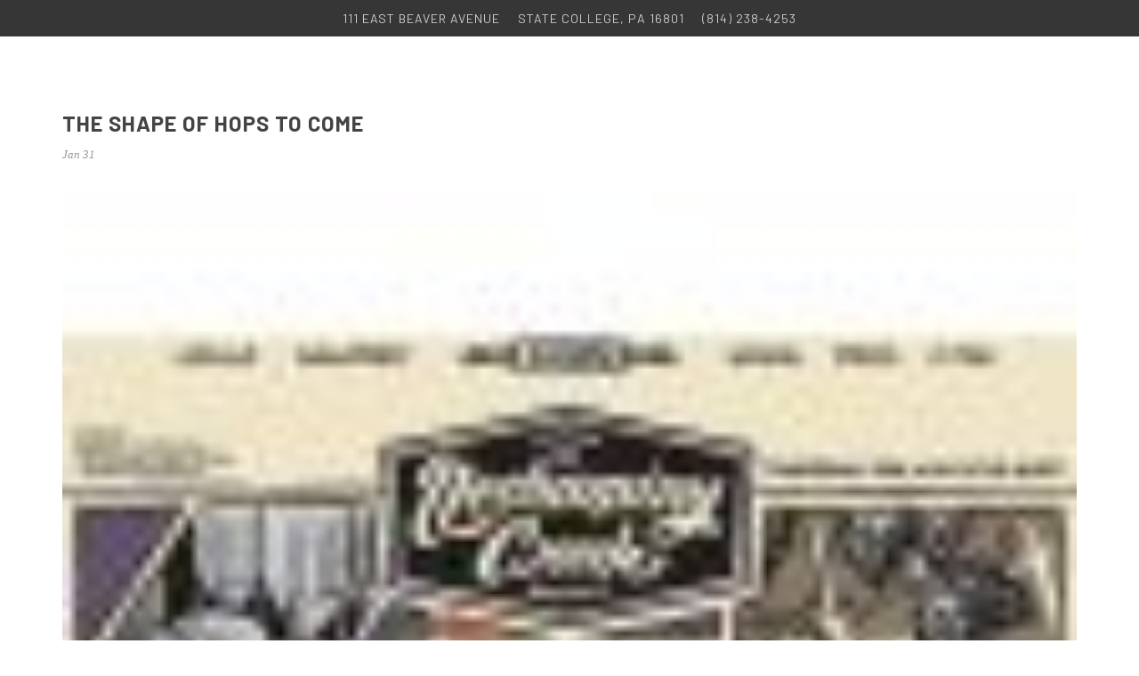

--- FILE ---
content_type: text/html; charset=UTF-8
request_url: https://erniesfamouscheesesteaks.com/posts/707016650
body_size: 3482
content:
<!DOCTYPE html><html dir="ltr" lang="en-US"><head><meta http-equiv="content-type" content="text/html; charset=utf-8" /><meta http-equiv="X-UA-Compatible" content="IE=edge,chrome=1"><meta name="author" content="3twenty9 Design, LLC."><meta name="viewport" content="width=device-width,initial-scale=1,maximum-scale=1"><meta name="description" content=""><meta name="keywords" content=""><link rel="icon" sizes="32x32" href="https://erniesfamouscheesesteaks.com/app/food/assets/addons/shared/threetwentynine/canvas-theme/resources/img/ernies/favicon.png?v=1676414799"/><!--[if lte IE 9]><link media="all" type="text/css" rel="stylesheet" href="/app/food/assets/public/ie.css?v=1676414799"><![endif]--><!--[if lt IE 9]><script src="http://css3-mediaqueries-js.googlecode.com/svn/trunk/css3-mediaqueries.js"></script><![endif]--><link href="https://fonts.googleapis.com/css?family=Abril+Fatface|Barlow+Condensed:400,700,900|Barlow:400,700,800" rel="stylesheet"><link media="all" type="text/css" rel="stylesheet" href="/app/food/assets/public/theme.css?v=1676414799"><link media="all" type="text/css" rel="stylesheet" href="/app/food/assets/core/anomaly/icon-field_type/resources/scss/icons.css?v=1676414802"><script type="text/javascript">const APPLICATION_URL="https://erniesfamouscheesesteaks.com";const APPLICATION_REFERENCE="food";const APPLICATION_DOMAIN="erniesfamouscheesesteaks.com";const CSRF_TOKEN="MUkFfOOUS2zgAVfzoU9TVyj4HTw1it7jhJiyMXg5";const APP_DEBUG="";const APP_URL="https://ernies.localwhiskeybar.com";const REQUEST_ROOT="https://erniesfamouscheesesteaks.com";const REQUEST_ROOT_PATH="";const TIMEZONE="America/New_York";const LOCALE="en"</script><script>(function(n,t,o){var e,r=n.getElementsByTagName(t)[0];if(n.getElementById(o))return;e=n.createElement(t);e.id=o;e.src='//connect.facebook.net/en_US/sdk.js#xfbml=1&version=v2.5&appId=538604276304576';r.parentNode.insertBefore(e,r)}(document,'script','facebook-jssdk'));</script><script async src="https://www.googletagmanager.com/gtag/js?id=G-0LWESMK28J"></script><script>window.dataLayer=window.dataLayer||[];function gtag(){dataLayer.push(arguments)}
gtag('js',new Date());gtag('config','G-0LWESMK28J')</script><title>The Shape of Hops to Come</title></head><body class="stretched posts no-transition"><div id="wrapper" class="clearfix"><div class="toolbar"><span>111 East Beaver Avenue</span><span>State College, PA 16801</span><span>(814) 238-4253</span></div><!----<header id="header" class="full-header"><div id="header-wrap"><div class="container clearfix"><div id="primary-menu-trigger"><i class="icon-reorder"></i></div><div id="logo"><a href="/" class="standard-logo"><img src="https://erniesfamouscheesesteaks.com/app/food/assets/images/local-whiskey-logo.svg?v=1676414802" alt="Local Whiskey"></a><a href="/" class="retina-logo"><img src="https://erniesfamouscheesesteaks.com/app/food/assets/images/local-whiskey-logo.svg?v=1676414802" alt="Local Whiskey"></a></div><nav id="primary-menu"><ul class="one-page-menu" data-easing="easeInOutExpo" data-speed="1500"><li><a href="https://erniesfamouscheesesteaks.com"><div>Home</div></a></li><li class=""><a class="" href="https://erniesfamouscheesesteaks.com/files/documents/Famous%20Ernies%20Takeout%20Website.pdf"><div>Food</div></a><ul><li><a href="https://erniesfamouscheesesteaks.com/files/documents/Famous%20Ernies%20Takeout%20Website.pdf"><div>Food Menu</div></a></li></ul></li><li class=""><a class="" href="#"><div>Drinks</div></a><ul><li><a href="https://test.localwhiskeybar.com/files/documents/whiskey-list.pdf"><div>Whiskey List</div></a></li><li><a href="https://test.localwhiskeybar.com/menus/house-cocktails/shaken-and-stirred"><div>Cocktails</div></a></li><li><a href="https://test.localwhiskeybar.com/drafts"><div>Draft Selection</div></a></li></ul></li><li><a href="https://erniesfamouscheesesteaks.com/posts"><div>Posts</div></a></li><li><a href="https://erniesfamouscheesesteaks.com/albums"><div>Photos</div></a></li><li><a href="https://erniesfamouscheesesteaks.com/panorama"><div>Pano</div></a></li><li><a href="https://erniesfamouscheesesteaks.com/contact"><div>Contact</div></a></li><li><a href="https://shop.champsdowntown.com/"><div>Shop</div></a></li></ul></nav></div></div></header>----><div class="clear"></div><section id="content"><!-- Success Messages --><!-- Informational Messages --><!-- Warning Messages --><!-- Error Messages --><section id="content" class="blog-wrapper"><div class="content-wrap"><div class="container clearfix"><div class="nobottommargin clearfix"><div class="single-post nobottommargin"><div class="entry clearfix"><div class="entry-title"><h2>The Shape of Hops to Come</h2></div><ul class="entry-meta clearfix"><li>Jan 31</li></ul><div class="entry-image"><a href="#"><img src="https://erniesfamouscheesesteaks.com/app/food/assets/feeds_images/neshaminy-creek-brewing-company-the-shape-of-hops-to-come.jpg?v=1676509132" alt="The Shape of Hops to Come"></a></div><div class="entry-content notopmargin"> Steve Y. was drinking <div class="si-share noborder clearfix"><span>Share this Post:</span><div><a href="http://www.facebook.com/share.php?u=https://erniesfamouscheesesteaks.com/posts/707016650" onclick="javascript:window.open(this.href, '','menubar=no,toolbar=no,resizable=yes,scrollbars=yes,height=600,width=600');return false;" class="social-icon si-borderless si-facebook"><i class="icon-facebook"></i><i class="icon-facebook"></i></a><a href="https://twitter.com/intent/tweet?text=Sharing%20a%20tweet%20from%20ChampsDowntown.com%3A%20https://erniesfamouscheesesteaks.com/posts/707016650&source=ChampsDowntown&related=ChampsDowntown" onclick="javascript:window.open(this.href, '','menubar=no,toolbar=no,resizable=yes,scrollbars=yes,height=600,width=600');return false;" class="social-icon si-borderless si-twitter"><i class="icon-twitter"></i><i class="icon-twitter"></i></a><a href="http://pinterest.com/pin/create/link/?url=https://erniesfamouscheesesteaks.com/posts/707016650&media=https://erniesfamouscheesesteaks.com/app/food/assets/feeds_images/neshaminy-creek-brewing-company-the-shape-of-hops-to-come.jpg?v=1676509132&description=The Shape of Hops to Come" onclick="javascript:window.open(this.href,'', 'menubar=no,toolbar=no,resizable=yes,scrollbars=yes,height=600,width=600');return false;" class="social-icon si-borderless si-pinterest"><i class="icon-pinterest"></i><i class="icon-pinterest"></i></a><a href="https://plus.google.com/share?url=https://erniesfamouscheesesteaks.com/posts/707016650" onclick="javascript:window.open(this.href,'', 'menubar=no,toolbar=no,resizable=yes,scrollbars=yes,height=600,width=600');return false;" class="social-icon si-borderless si-gplus"><i class="icon-gplus"></i><i class="icon-gplus"></i></a></div></div></div></div><div class="post-navigation clearfix"><div class="col_half nobottommargin"> &nbsp; &nbsp; <a href="/posts">&lArr; Back to Latest Posts</a></div></div><div class="line"></div><div class="panel panel-default"><div class="panel-heading"><h3 class="panel-title"><span>Posted by Administrator on 01/31/2019</span></h3></div></div></div></div></div></div></section></section><footer id="footer" class="dark"><div class="logos-row"><div class="container"><div class="row"><div class="col-md-2 col-sm-4 col-xs-6"><a href="http://www.americanalehouse.net" target="_blank"><img src="https://erniesfamouscheesesteaks.com/app/food/assets/images/aacc007c3e53c522cb41945890730773.png?v=1676414802" /></a></div><div class="col-md-2 col-sm-4 col-xs-6"><a href="http://champssportsgrill.net" target="_blank"><img src="https://erniesfamouscheesesteaks.com/app/food/assets/images/4a4e5f383b9d8ffdedabce39c9009102.png?v=1676414802" /></a></div><div class="col-md-2 col-sm-4 col-xs-6"><a href="http://www.localwhiskeybar.com" target="_blank"><img src="https://erniesfamouscheesesteaks.com/app/food/assets/images/a80602ebf672ce0cfcfb9142454035ea.png?v=1676414802" /></a></div><div class="col-md-2 col-sm-4 col-xs-6"><a href="http://phyrst.com" target="_blank"><img src="https://erniesfamouscheesesteaks.com/app/food/assets/images/1a623792f7cae00152901e37ef97fc58.png?v=1676414802" /></a></div><div class="col-md-2 col-sm-4 col-xs-6"><a href="http://achampssportsgrill.net" target="_blank"><img src="https://erniesfamouscheesesteaks.com/app/food/assets/images/03876430580d5d794fc373e1db465e0f.png?v=1676414802" /></a></div></div></div></div><div class="container"><div class="footer-widgets-wrap row"><div class="col-md-2"><div class="widget widget_links clearfix"><h1> ERNIE’S<br> FAMOUS<br> STEAKS </h1><p> 111 East Beaver Avenue<br> State College, PA 16801<br> (814) 238-4253 </p></div></div><div class="col-md-4"><div class="map-wrapper"><iframe src="https://www.facebook.com/plugins/page.php?href=https%3A%2F%2Fwww.facebook.com%2FErniesFamousSteaks%2F&tabs=timeline&width=340&height=300&small_header=true&adapt_container_width=true&hide_cover=false&show_facepile=false&appId" width="340" height="300" style="border:none;overflow:hidden" scrolling="no" frameborder="0" allowTransparency="true" allow="encrypted-media"></iframe></div></div><div class="col-md-3"><h4>FOLLOW US</h4><div class="row"><div class="col-md-12 footer-social"><a href="https://www.facebook.com/ErniesFamousSteaks/" target="_blank"><img src="https://erniesfamouscheesesteaks.com/app/food/assets/addons/shared/threetwentynine/canvas-theme/resources/img/ernies/facebook.svg?v=1676414802" /></a><a href="https://www.instagram.com/famous_ernies_cheesesteaks/" target="_blank"><img src="https://erniesfamouscheesesteaks.com/app/food/assets/addons/shared/threetwentynine/canvas-theme/resources/img/ernies/instagram.svg?v=1676414802" /></a><a href="https://www.grubhub.com/restaurant/famous-ernies-steaks-111-e-beaver-ave-state-college/482170" target="_blank"><img src="https://erniesfamouscheesesteaks.com/app/food/assets/addons/shared/threetwentynine/canvas-theme/resources/img/ernies/grub-hub.svg?v=1676414802" /></a></div></div></div><div class="col-md-3"><div class="widget clearfix"><h4>Hours of Operation</h4> Mon-Sun 11:00 am - 11:00 pm<br> All credit cards accepted. </div></div></div></div><div id="copyrights"><div class="container clearfix"> &copy;2026 FAMOUS ERNIE'S STEAKS. ALL RIGHTS RESERVED. SITE DESIGNED AND DEVELOPED BY <a href="http://3twenty9.com" target="_blank">3TWENTY9 DESIGN, LLC.</a></div></div></footer></div><div id="gotoTop" class="icon-angle-up"></div><script src="https://cdnjs.cloudflare.com/ajax/libs/jquery/1.12.4/jquery.min.js"></script><script src="https://cdnjs.cloudflare.com/ajax/libs/jqueryui/1.12.1/jquery-ui.min.js"></script><script src="/app/food/assets/public/theme.js?v=1676414802"></script><div id="fb-root"></div><script type="application/ld+json">{"@context":"https://erniesfamouscheesesteaks.com","@type":"LocalBusiness","@id":"https://erniesfamouscheesesteaks.com","name":"ERNIE’S FAMOUS STEAKS","description":"Ernie's Famous Steaks.","url":"https://erniesfamouscheesesteaks.com/","telephone":"814-238-4253","openingHoursSpecification":{"@type":"OpeningHoursSpecification","dayOfWeek":["Monday","Tuesday","Wednesday","Thursday","Friday","Saturday","Sunday"],"opens":"10:00:00","closes":"02:00:00"},"address":{"@type":"PostalAddress","streetAddress":"111 East Beaver Avenue","addressLocality":"State College","addressRegion":"PA","addressCountry":"US","postalCode":"16801"},"priceRange":"$3.50 and up","paymentAccepted":"Visa, Master Card, Discover Card","sameAs":["https://www.instagram.com/famous_ernies_cheesesteaks/","https://www.facebook.com/ErniesFamousSteaks/","https://www.grubhub.com/restaurant/famous-ernies-steaks-111-e-beaver-ave-state-college/482170"]}</script></body></html>

--- FILE ---
content_type: image/svg+xml
request_url: https://erniesfamouscheesesteaks.com/app/food/assets/addons/shared/threetwentynine/canvas-theme/resources/img/ernies/grub-hub.svg?v=1676414802
body_size: 661
content:
<svg xmlns="http://www.w3.org/2000/svg" viewBox="0 0 34.02 34.02"><defs><style>.a{fill:#cccccb;}</style></defs><title>grub-hub</title><path class="a" d="M17,0A17,17,0,1,0,34,17,17,17,0,0,0,17,0Zm-.54,16.53a4.51,4.51,0,0,1-.62,2.2A4.62,4.62,0,0,1,15,19.81a3.56,3.56,0,0,1-1.53.85,5.19,5.19,0,0,1-1,.19,2.43,2.43,0,0,1-.84-.14,2.68,2.68,0,0,1-1.26-.8,3,3,0,0,1-.64-1.12,6.14,6.14,0,0,1-.21-1.66c0-.84,0-1.69,0-2.53s0-1.79,0-2.69a7.1,7.1,0,0,1,.14-1.38,5.15,5.15,0,0,1,.94-2,4.53,4.53,0,0,1,1.83-1.33A3.2,3.2,0,0,1,14.15,7,2.65,2.65,0,0,1,16,8.07a2.49,2.49,0,0,1,.52,1.54v.64c0,.42.07.39-.36.55s-1.11.39-1.65.59c-.19.07-.2,0-.21-.15a7.48,7.48,0,0,0,0-.82,1.28,1.28,0,0,0-.35-.85.65.65,0,0,0-.71-.19,2,2,0,0,0-.91.54,1.42,1.42,0,0,0-.39.88q0,2.2-.06,4.41c0,.62,0,1.24,0,1.85a1.76,1.76,0,0,0,.28,1,.64.64,0,0,0,.43.24,1.45,1.45,0,0,0,1.5-1.14,5.41,5.41,0,0,0,.21-1.92c0-.13,0-.18-.18-.11s-.49.18-.74.27-.31,0-.32-.2c0-.53,0-1.06,0-1.59,0-.31.28-.36.51-.44L15,12.63c.39-.14.78-.28,1.17-.4.21-.07.29,0,.29.22C16.48,13.81,16.51,15.17,16.47,16.53Zm8.17-1.63V27.13c0,.32-.11.38-.41.27-.52-.2-1.06-.38-1.59-.57-.29-.1-.39-.14-.39-.5,0-1.61,0-3.22,0-4.83a.27.27,0,0,0-.22-.3c-.48-.16-.95-.34-1.43-.52l-.34-.1V25.9a2.87,2.87,0,0,1-.49-.09l-1.58-.59a.33.33,0,0,1-.25-.37q0-6.18,0-12.36c0-.28.06-.33.33-.24l1.78.65a.25.25,0,0,1,.19.28c0,1.58,0,3.16,0,4.74,0,.2.06.27.26.33a7.78,7.78,0,0,1,.88.32l.85.31c0-.11,0-.19,0-.27V14.13c0-.36.13-.43.45-.3s.76.27,1.14.41a4.16,4.16,0,0,1,.62.23c.09,0,.12.18.17.28A.75.75,0,0,1,24.64,14.9Z"/></svg>